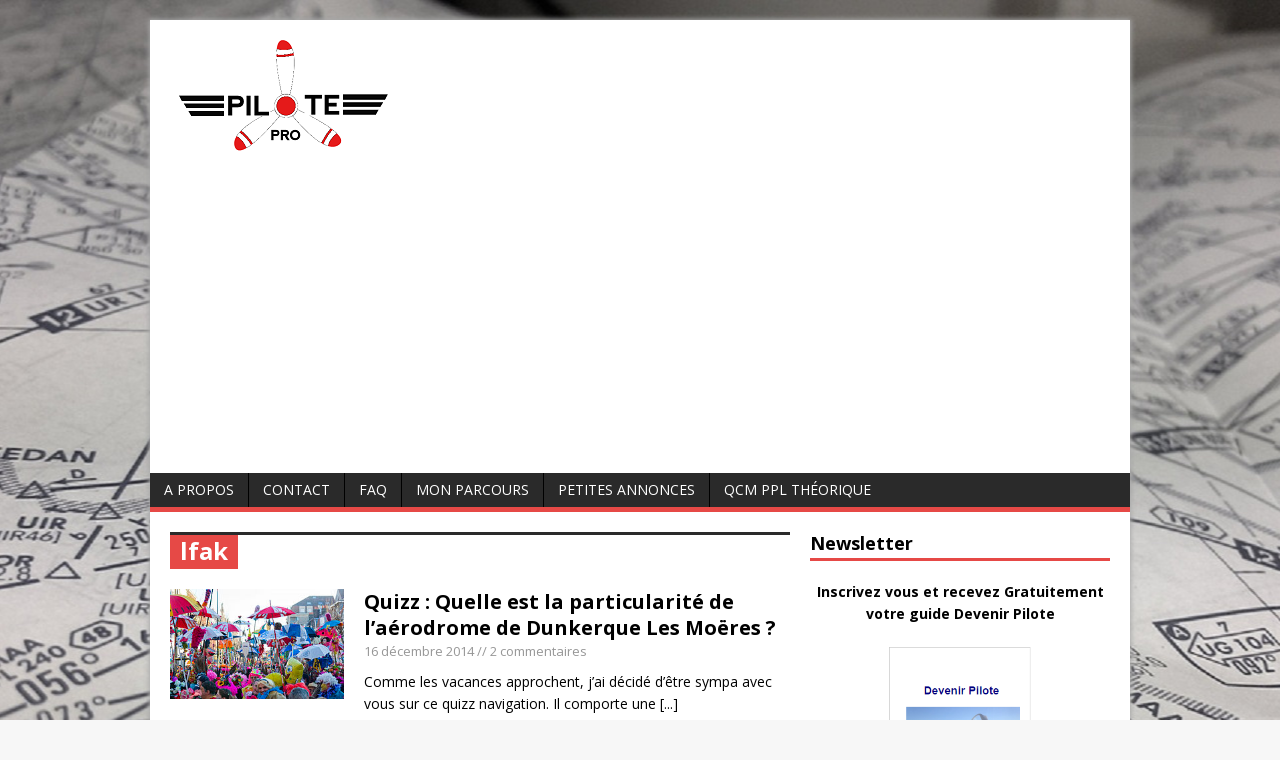

--- FILE ---
content_type: text/html; charset=UTF-8
request_url: http://www.pilote-pro.com/tag/lfak/
body_size: 7901
content:
<!DOCTYPE html>
<html class="no-js" lang="fr-FR">
<head>
<meta charset="UTF-8">
<meta name="verification" content="7e37f83c8c3a9f0dddb9cd82d896187a" />
<LINK REL="SHORTCUT ICON" href="http://www.pilote-pro.com/wp-includes/images/favicon.ico">
<title>Lfak | Pilote Pro</title>
<meta name="viewport" content="width=device-width, initial-scale=1.0">
<link rel="pingback" href="http://www.pilote-pro.com/xmlrpc.php"/>
<meta name='robots' content='max-image-preview:large' />
<link rel='dns-prefetch' href='//fonts.googleapis.com' />
<link rel='dns-prefetch' href='//s.w.org' />
<link rel="alternate" type="application/rss+xml" title="Pilote Pro &raquo; Flux" href="http://www.pilote-pro.com/feed/" />
<link rel="alternate" type="application/rss+xml" title="Pilote Pro &raquo; Flux des commentaires" href="http://www.pilote-pro.com/comments/feed/" />
<link rel="alternate" type="application/rss+xml" title="Pilote Pro &raquo; Flux de l’étiquette lfak" href="http://www.pilote-pro.com/tag/lfak/feed/" />
<script type="text/javascript">
window._wpemojiSettings = {"baseUrl":"https:\/\/s.w.org\/images\/core\/emoji\/13.1.0\/72x72\/","ext":".png","svgUrl":"https:\/\/s.w.org\/images\/core\/emoji\/13.1.0\/svg\/","svgExt":".svg","source":{"concatemoji":"http:\/\/www.pilote-pro.com\/wp-includes\/js\/wp-emoji-release.min.js?ver=5.9.12"}};
/*! This file is auto-generated */
!function(e,a,t){var n,r,o,i=a.createElement("canvas"),p=i.getContext&&i.getContext("2d");function s(e,t){var a=String.fromCharCode;p.clearRect(0,0,i.width,i.height),p.fillText(a.apply(this,e),0,0);e=i.toDataURL();return p.clearRect(0,0,i.width,i.height),p.fillText(a.apply(this,t),0,0),e===i.toDataURL()}function c(e){var t=a.createElement("script");t.src=e,t.defer=t.type="text/javascript",a.getElementsByTagName("head")[0].appendChild(t)}for(o=Array("flag","emoji"),t.supports={everything:!0,everythingExceptFlag:!0},r=0;r<o.length;r++)t.supports[o[r]]=function(e){if(!p||!p.fillText)return!1;switch(p.textBaseline="top",p.font="600 32px Arial",e){case"flag":return s([127987,65039,8205,9895,65039],[127987,65039,8203,9895,65039])?!1:!s([55356,56826,55356,56819],[55356,56826,8203,55356,56819])&&!s([55356,57332,56128,56423,56128,56418,56128,56421,56128,56430,56128,56423,56128,56447],[55356,57332,8203,56128,56423,8203,56128,56418,8203,56128,56421,8203,56128,56430,8203,56128,56423,8203,56128,56447]);case"emoji":return!s([10084,65039,8205,55357,56613],[10084,65039,8203,55357,56613])}return!1}(o[r]),t.supports.everything=t.supports.everything&&t.supports[o[r]],"flag"!==o[r]&&(t.supports.everythingExceptFlag=t.supports.everythingExceptFlag&&t.supports[o[r]]);t.supports.everythingExceptFlag=t.supports.everythingExceptFlag&&!t.supports.flag,t.DOMReady=!1,t.readyCallback=function(){t.DOMReady=!0},t.supports.everything||(n=function(){t.readyCallback()},a.addEventListener?(a.addEventListener("DOMContentLoaded",n,!1),e.addEventListener("load",n,!1)):(e.attachEvent("onload",n),a.attachEvent("onreadystatechange",function(){"complete"===a.readyState&&t.readyCallback()})),(n=t.source||{}).concatemoji?c(n.concatemoji):n.wpemoji&&n.twemoji&&(c(n.twemoji),c(n.wpemoji)))}(window,document,window._wpemojiSettings);
</script>
<style type="text/css">
img.wp-smiley,
img.emoji {
	display: inline !important;
	border: none !important;
	box-shadow: none !important;
	height: 1em !important;
	width: 1em !important;
	margin: 0 0.07em !important;
	vertical-align: -0.1em !important;
	background: none !important;
	padding: 0 !important;
}
</style>
	<link rel='stylesheet' id='wp-block-library-css'  href='http://www.pilote-pro.com/wp-includes/css/dist/block-library/style.min.css?ver=5.9.12' type='text/css' media='all' />
<style id='global-styles-inline-css' type='text/css'>
body{--wp--preset--color--black: #000000;--wp--preset--color--cyan-bluish-gray: #abb8c3;--wp--preset--color--white: #ffffff;--wp--preset--color--pale-pink: #f78da7;--wp--preset--color--vivid-red: #cf2e2e;--wp--preset--color--luminous-vivid-orange: #ff6900;--wp--preset--color--luminous-vivid-amber: #fcb900;--wp--preset--color--light-green-cyan: #7bdcb5;--wp--preset--color--vivid-green-cyan: #00d084;--wp--preset--color--pale-cyan-blue: #8ed1fc;--wp--preset--color--vivid-cyan-blue: #0693e3;--wp--preset--color--vivid-purple: #9b51e0;--wp--preset--gradient--vivid-cyan-blue-to-vivid-purple: linear-gradient(135deg,rgba(6,147,227,1) 0%,rgb(155,81,224) 100%);--wp--preset--gradient--light-green-cyan-to-vivid-green-cyan: linear-gradient(135deg,rgb(122,220,180) 0%,rgb(0,208,130) 100%);--wp--preset--gradient--luminous-vivid-amber-to-luminous-vivid-orange: linear-gradient(135deg,rgba(252,185,0,1) 0%,rgba(255,105,0,1) 100%);--wp--preset--gradient--luminous-vivid-orange-to-vivid-red: linear-gradient(135deg,rgba(255,105,0,1) 0%,rgb(207,46,46) 100%);--wp--preset--gradient--very-light-gray-to-cyan-bluish-gray: linear-gradient(135deg,rgb(238,238,238) 0%,rgb(169,184,195) 100%);--wp--preset--gradient--cool-to-warm-spectrum: linear-gradient(135deg,rgb(74,234,220) 0%,rgb(151,120,209) 20%,rgb(207,42,186) 40%,rgb(238,44,130) 60%,rgb(251,105,98) 80%,rgb(254,248,76) 100%);--wp--preset--gradient--blush-light-purple: linear-gradient(135deg,rgb(255,206,236) 0%,rgb(152,150,240) 100%);--wp--preset--gradient--blush-bordeaux: linear-gradient(135deg,rgb(254,205,165) 0%,rgb(254,45,45) 50%,rgb(107,0,62) 100%);--wp--preset--gradient--luminous-dusk: linear-gradient(135deg,rgb(255,203,112) 0%,rgb(199,81,192) 50%,rgb(65,88,208) 100%);--wp--preset--gradient--pale-ocean: linear-gradient(135deg,rgb(255,245,203) 0%,rgb(182,227,212) 50%,rgb(51,167,181) 100%);--wp--preset--gradient--electric-grass: linear-gradient(135deg,rgb(202,248,128) 0%,rgb(113,206,126) 100%);--wp--preset--gradient--midnight: linear-gradient(135deg,rgb(2,3,129) 0%,rgb(40,116,252) 100%);--wp--preset--duotone--dark-grayscale: url('#wp-duotone-dark-grayscale');--wp--preset--duotone--grayscale: url('#wp-duotone-grayscale');--wp--preset--duotone--purple-yellow: url('#wp-duotone-purple-yellow');--wp--preset--duotone--blue-red: url('#wp-duotone-blue-red');--wp--preset--duotone--midnight: url('#wp-duotone-midnight');--wp--preset--duotone--magenta-yellow: url('#wp-duotone-magenta-yellow');--wp--preset--duotone--purple-green: url('#wp-duotone-purple-green');--wp--preset--duotone--blue-orange: url('#wp-duotone-blue-orange');--wp--preset--font-size--small: 13px;--wp--preset--font-size--medium: 20px;--wp--preset--font-size--large: 36px;--wp--preset--font-size--x-large: 42px;}.has-black-color{color: var(--wp--preset--color--black) !important;}.has-cyan-bluish-gray-color{color: var(--wp--preset--color--cyan-bluish-gray) !important;}.has-white-color{color: var(--wp--preset--color--white) !important;}.has-pale-pink-color{color: var(--wp--preset--color--pale-pink) !important;}.has-vivid-red-color{color: var(--wp--preset--color--vivid-red) !important;}.has-luminous-vivid-orange-color{color: var(--wp--preset--color--luminous-vivid-orange) !important;}.has-luminous-vivid-amber-color{color: var(--wp--preset--color--luminous-vivid-amber) !important;}.has-light-green-cyan-color{color: var(--wp--preset--color--light-green-cyan) !important;}.has-vivid-green-cyan-color{color: var(--wp--preset--color--vivid-green-cyan) !important;}.has-pale-cyan-blue-color{color: var(--wp--preset--color--pale-cyan-blue) !important;}.has-vivid-cyan-blue-color{color: var(--wp--preset--color--vivid-cyan-blue) !important;}.has-vivid-purple-color{color: var(--wp--preset--color--vivid-purple) !important;}.has-black-background-color{background-color: var(--wp--preset--color--black) !important;}.has-cyan-bluish-gray-background-color{background-color: var(--wp--preset--color--cyan-bluish-gray) !important;}.has-white-background-color{background-color: var(--wp--preset--color--white) !important;}.has-pale-pink-background-color{background-color: var(--wp--preset--color--pale-pink) !important;}.has-vivid-red-background-color{background-color: var(--wp--preset--color--vivid-red) !important;}.has-luminous-vivid-orange-background-color{background-color: var(--wp--preset--color--luminous-vivid-orange) !important;}.has-luminous-vivid-amber-background-color{background-color: var(--wp--preset--color--luminous-vivid-amber) !important;}.has-light-green-cyan-background-color{background-color: var(--wp--preset--color--light-green-cyan) !important;}.has-vivid-green-cyan-background-color{background-color: var(--wp--preset--color--vivid-green-cyan) !important;}.has-pale-cyan-blue-background-color{background-color: var(--wp--preset--color--pale-cyan-blue) !important;}.has-vivid-cyan-blue-background-color{background-color: var(--wp--preset--color--vivid-cyan-blue) !important;}.has-vivid-purple-background-color{background-color: var(--wp--preset--color--vivid-purple) !important;}.has-black-border-color{border-color: var(--wp--preset--color--black) !important;}.has-cyan-bluish-gray-border-color{border-color: var(--wp--preset--color--cyan-bluish-gray) !important;}.has-white-border-color{border-color: var(--wp--preset--color--white) !important;}.has-pale-pink-border-color{border-color: var(--wp--preset--color--pale-pink) !important;}.has-vivid-red-border-color{border-color: var(--wp--preset--color--vivid-red) !important;}.has-luminous-vivid-orange-border-color{border-color: var(--wp--preset--color--luminous-vivid-orange) !important;}.has-luminous-vivid-amber-border-color{border-color: var(--wp--preset--color--luminous-vivid-amber) !important;}.has-light-green-cyan-border-color{border-color: var(--wp--preset--color--light-green-cyan) !important;}.has-vivid-green-cyan-border-color{border-color: var(--wp--preset--color--vivid-green-cyan) !important;}.has-pale-cyan-blue-border-color{border-color: var(--wp--preset--color--pale-cyan-blue) !important;}.has-vivid-cyan-blue-border-color{border-color: var(--wp--preset--color--vivid-cyan-blue) !important;}.has-vivid-purple-border-color{border-color: var(--wp--preset--color--vivid-purple) !important;}.has-vivid-cyan-blue-to-vivid-purple-gradient-background{background: var(--wp--preset--gradient--vivid-cyan-blue-to-vivid-purple) !important;}.has-light-green-cyan-to-vivid-green-cyan-gradient-background{background: var(--wp--preset--gradient--light-green-cyan-to-vivid-green-cyan) !important;}.has-luminous-vivid-amber-to-luminous-vivid-orange-gradient-background{background: var(--wp--preset--gradient--luminous-vivid-amber-to-luminous-vivid-orange) !important;}.has-luminous-vivid-orange-to-vivid-red-gradient-background{background: var(--wp--preset--gradient--luminous-vivid-orange-to-vivid-red) !important;}.has-very-light-gray-to-cyan-bluish-gray-gradient-background{background: var(--wp--preset--gradient--very-light-gray-to-cyan-bluish-gray) !important;}.has-cool-to-warm-spectrum-gradient-background{background: var(--wp--preset--gradient--cool-to-warm-spectrum) !important;}.has-blush-light-purple-gradient-background{background: var(--wp--preset--gradient--blush-light-purple) !important;}.has-blush-bordeaux-gradient-background{background: var(--wp--preset--gradient--blush-bordeaux) !important;}.has-luminous-dusk-gradient-background{background: var(--wp--preset--gradient--luminous-dusk) !important;}.has-pale-ocean-gradient-background{background: var(--wp--preset--gradient--pale-ocean) !important;}.has-electric-grass-gradient-background{background: var(--wp--preset--gradient--electric-grass) !important;}.has-midnight-gradient-background{background: var(--wp--preset--gradient--midnight) !important;}.has-small-font-size{font-size: var(--wp--preset--font-size--small) !important;}.has-medium-font-size{font-size: var(--wp--preset--font-size--medium) !important;}.has-large-font-size{font-size: var(--wp--preset--font-size--large) !important;}.has-x-large-font-size{font-size: var(--wp--preset--font-size--x-large) !important;}
</style>
<link rel='stylesheet' id='contact-form-7-css'  href='http://www.pilote-pro.com/wp-content/plugins/contact-form-7/includes/css/styles.css?ver=4.0.1' type='text/css' media='all' />
<link rel='stylesheet' id='quiz-maker-css'  href='http://www.pilote-pro.com/wp-content/plugins/quiz-maker/public/css/quiz-maker-public.css?ver=6.7.0.96' type='text/css' media='all' />
<link rel='stylesheet' id='wp-polls-css'  href='http://www.pilote-pro.com/wp-content/plugins/wp-polls/polls-css.css?ver=2.67' type='text/css' media='all' />
<link rel='stylesheet' id='wpProQuiz_front_style-css'  href='http://www.pilote-pro.com/wp-content/plugins/wp-pro-quiz/css/wpProQuiz_front.min.css?ver=0.34' type='text/css' media='all' />
<link rel='stylesheet' id='mc4wp-form-themes-css'  href='http://www.pilote-pro.com/wp-content/plugins/mailchimp-for-wp/assets/css/form-themes.min.css?ver=4.7.7' type='text/css' media='all' />
<link rel='stylesheet' id='mh-google-fonts-css'  href='//fonts.googleapis.com/css?family=Open+Sans:400,400italic,700,600' type='text/css' media='all' />
<link rel='stylesheet' id='mh-style-css'  href='http://www.pilote-pro.com/wp-content/themes/mh-magazine-lite/style.css?ver=1.8.1' type='text/css' media='all' />
<link rel='stylesheet' id='wordpress-popular-posts-css'  href='http://www.pilote-pro.com/wp-content/plugins/wordpress-popular-posts/style/wpp.css?ver=3.1.1' type='text/css' media='all' />
<script type='text/javascript' src='http://www.pilote-pro.com/wp-includes/js/jquery/jquery.min.js?ver=3.6.0' id='jquery-core-js'></script>
<script type='text/javascript' src='http://www.pilote-pro.com/wp-includes/js/jquery/jquery-migrate.min.js?ver=3.3.2' id='jquery-migrate-js'></script>
<script type='text/javascript' src='http://www.pilote-pro.com/wp-content/plugins/html5-responsive-faq/js/hrf-script.js?ver=5.9.12' id='html5-responsive-faq-js'></script>
<script type='text/javascript' src='http://www.pilote-pro.com/wp-content/themes/mh-magazine-lite/js/scripts.js?ver=5.9.12' id='scripts-js'></script>
<link rel="https://api.w.org/" href="http://www.pilote-pro.com/wp-json/" /><link rel="alternate" type="application/json" href="http://www.pilote-pro.com/wp-json/wp/v2/tags/22" /><link rel="EditURI" type="application/rsd+xml" title="RSD" href="http://www.pilote-pro.com/xmlrpc.php?rsd" />
<link rel="wlwmanifest" type="application/wlwmanifest+xml" href="http://www.pilote-pro.com/wp-includes/wlwmanifest.xml" /> 
<meta name="generator" content="WordPress 5.9.12" />
<script type="text/javascript">
	window._zem_rp_post_id = '2025';
	window._zem_rp_thumbnails = true;
	window._zem_rp_post_title = 'Quizz+%3A+Quelle+est+la+particularit%C3%A9+de+l%27a%C3%A9rodrome+de+Dunkerque+Les+Mo%C3%ABres+%3F';
	window._zem_rp_post_tags = ['lfak', 'a%C3%A9rodrome+de+dunkerque+les+mo', 'quizz', 'vfr', 'uniqu', 'est', 'question', 'facil', 'navig', 'ce', 'il', 'vacanc', 'comm', 'sur', 'la', 'jai', 'de', 'le'];
	window._zem_rp_static_base_url = 'https://content.zemanta.com/static/';
	window._zem_rp_wp_ajax_url = 'http://www.pilote-pro.com/wp-admin/admin-ajax.php';
	window._zem_rp_plugin_version = '1.13';
	window._zem_rp_num_rel_posts = '6';
</script>
<link rel="stylesheet" href="http://www.pilote-pro.com/wp-content/plugins/related-posts-by-zemanta/static/themes/vertical.css?version=1.13" />
<style type="text/css">
.wp-polls .pollbar {
	margin: 1px;
	font-size: 6px;
	line-height: 8px;
	height: 8px;
	background-image: url('http://www.pilote-pro.com/wp-content/plugins/wp-polls/images/default/pollbg.gif');
	border: 1px solid #c8c8c8;
}
</style>
<!--[if lt IE 9]>
<script src="http://www.pilote-pro.com/wp-content/themes/mh-magazine-lite/js/css3-mediaqueries.js"></script>
<![endif]-->

<!-- All in One SEO Pack 2.2.3.1 by Michael Torbert of Semper Fi Web Design[249,273] -->
<link rel="canonical" href="http://www.pilote-pro.com/tag/lfak/" />
<!-- /all in one seo pack -->
<style type="text/css" id="custom-background-css">
body.custom-background { background-image: url("http://www.pilote-pro.com/wp-content/uploads/2014/07/jepessen.jpg"); background-position: center top; background-size: auto; background-repeat: no-repeat; background-attachment: fixed; }
</style>
	</head>
<body class="archive tag tag-lfak tag-22 custom-background">
<div class="mh-container">
<header class="header-wrap">
	<div class="logo-wrap" role="banner">
<a href="http://www.pilote-pro.com/" title="Pilote Pro" rel="home"><img src="http://www.pilote-pro.com/wp-content/uploads/2015/05/cropped-PilotePro3.2.png" height="133" width="331" alt="Pilote Pro" /></a>
</div>
	<div class="mobile-nav"></div>
	<nav class="main-nav clearfix">
		<div class="menu"><ul>
<li class="page_item page-item-2"><a href="http://www.pilote-pro.com/a-propos/">A Propos</a></li>
<li class="page_item page-item-1304"><a href="http://www.pilote-pro.com/contact/">Contact</a></li>
<li class="page_item page-item-3064"><a href="http://www.pilote-pro.com/faq/">FAQ</a></li>
<li class="page_item page-item-761"><a href="http://www.pilote-pro.com/mon-parcours/">Mon parcours</a></li>
<li class="page_item page-item-775"><a href="http://www.pilote-pro.com/petites-annonces/">Petites annonces</a></li>
<li class="page_item page-item-4133"><a href="http://www.pilote-pro.com/qcm-ppl-theorique/">QCM PPL Théorique</a></li>
</ul></div>
	</nav>
</header><div class="mh-wrapper clearfix">
	<section class="mh-content left">
		<div class="page-title-top"></div>
<h1 class="page-title">lfak</h1>
				<article class="post-2025 post type-post status-publish format-standard has-post-thumbnail hentry category-quizz category-vfr-quizz tag-aerodrome-de-dunkerque-les-moeres tag-lfak">
	<div class="loop-wrap clearfix">
		<div class="loop-thumb">
			<a href="http://www.pilote-pro.com/quizz-quelle-est-la-particularite-de-laerodrome-de-dunkerque-les-moeres/">
				<img width="174" height="110" src="http://www.pilote-pro.com/wp-content/uploads/2014/12/carnaval-dunkerque.jpg" class="attachment-loop size-loop wp-post-image" alt="" />			</a>
		</div>
		<header class="loop-data">
			<h3 class="loop-title"><a href="http://www.pilote-pro.com/quizz-quelle-est-la-particularite-de-laerodrome-de-dunkerque-les-moeres/" rel="bookmark">Quizz : Quelle est la particularité de l&rsquo;aérodrome de Dunkerque Les Moëres ?</a></h3>
			<p class="meta"><a href="http://www.pilote-pro.com/quizz-quelle-est-la-particularite-de-laerodrome-de-dunkerque-les-moeres/" rel="bookmark">16 décembre 2014</a> // 2 commentaires</p>
		</header>
		<div class="mh-excerpt">Comme les vacances approchent, j&rsquo;ai décidé d&rsquo;être sympa avec vous sur ce quizz navigation. Il comporte une <a href="http://www.pilote-pro.com/quizz-quelle-est-la-particularite-de-laerodrome-de-dunkerque-les-moeres/" title="Quizz : Quelle est la particularité de l&rsquo;aérodrome de Dunkerque Les Moëres ?">[...]</a></div>
	</div>
</article><article class="post-54 post type-post status-publish format-standard has-post-thumbnail hentry category-formation category-navigationppl category-ppl tag-cheminement tag-estimee-elementaire tag-lfak tag-lfqn tag-lfqq tag-ppl-navigation tag-radionavigation tag-vor">
	<div class="loop-wrap clearfix">
		<div class="loop-thumb">
			<a href="http://www.pilote-pro.com/navigation-lfqq-lfak-lfqn-lfqq/">
				<img width="174" height="88" src="http://www.pilote-pro.com/wp-content/uploads/2012/01/lfqq_lfyg_lfqj_lfqq.jpg" class="attachment-loop size-loop wp-post-image" alt="" loading="lazy" srcset="http://www.pilote-pro.com/wp-content/uploads/2012/01/lfqq_lfyg_lfqj_lfqq.jpg 1068w, http://www.pilote-pro.com/wp-content/uploads/2012/01/lfqq_lfyg_lfqj_lfqq-300x152.jpg 300w, http://www.pilote-pro.com/wp-content/uploads/2012/01/lfqq_lfyg_lfqj_lfqq-1024x519.jpg 1024w" sizes="(max-width: 174px) 100vw, 174px" />			</a>
		</div>
		<header class="loop-data">
			<h3 class="loop-title"><a href="http://www.pilote-pro.com/navigation-lfqq-lfak-lfqn-lfqq/" rel="bookmark">Navigation LFQQ &#8211; LFAK &#8211; LFQN &#8211; LFQQ</a></h3>
			<p class="meta"><a href="http://www.pilote-pro.com/navigation-lfqq-lfak-lfqn-lfqq/" rel="bookmark">18 janvier 2012</a> // 2 commentaires</p>
		</header>
		<div class="mh-excerpt">Depuis plusieurs jours la météo  annonce un très beau temps et l’indice de confiance est bon. Cela tombe bien j’ai <a href="http://www.pilote-pro.com/navigation-lfqq-lfak-lfqn-lfqq/" title="Navigation LFQQ &#8211; LFAK &#8211; LFQN &#8211; LFQQ">[...]</a></div>
	</div>
</article>	</section>
	<aside class="mh-sidebar sb-right">
	<div class="widget_text sb-widget"><h4 class="widget-title">Newsletter</h4><div class="textwidget custom-html-widget"><p style="text-align: center"><b>Inscrivez vous et recevez Gratuitement votre guide Devenir Pilote</b></p>

<p>&nbsp;</p>

<p style="text-align: center"><img alt="" src="http://www.pilote-pro.com/wp-includes/images/Miniature%20Guide%20Devenir%20Pilote.png" style="height: 200px; width: 142px;" /></p>

<p>&nbsp;</p>

<script>(function() {
	window.mc4wp = window.mc4wp || {
		listeners: [],
		forms: {
			on: function(evt, cb) {
				window.mc4wp.listeners.push(
					{
						event   : evt,
						callback: cb
					}
				);
			}
		}
	}
})();
</script><!-- Mailchimp for WordPress v4.7.7 - https://wordpress.org/plugins/mailchimp-for-wp/ --><form id="mc4wp-form-1" class="mc4wp-form mc4wp-form-3975 mc4wp-form-theme mc4wp-form-theme-red" method="post" data-id="3975" data-name="Newsletter Pilote Pro" ><div class="mc4wp-form-fields"><p>
    <label>Votre prénom</label>
    <input type="text" name="FNAME" required="">
</p>
<p>
    <label>Votre adresse EMAIL</label>
    <input type="email" name="EMAIL" required="">
</p>
<p>
	<input type="submit" value="Abonnez-vous" />
</p></div><label style="display: none !important;">Laissez ce champ vide si vous êtes humain : <input type="text" name="_mc4wp_honeypot" value="" tabindex="-1" autocomplete="off" /></label><input type="hidden" name="_mc4wp_timestamp" value="1768968038" /><input type="hidden" name="_mc4wp_form_id" value="3975" /><input type="hidden" name="_mc4wp_form_element_id" value="mc4wp-form-1" /><div class="mc4wp-response"></div></form><!-- / Mailchimp for WordPress Plugin --></div></div><div class="sb-widget"><h4 class="widget-title">Suivez-nous sur Facebook</h4><div class="fb-like-box" data-href="https://www.facebook.com/PiloteProPage/" data-width="300" data-height="240" data-show-faces="true" data-show-border="false" data-stream="false" data-header="false"></div>
</div><div class="sb-widget">			<div class="textwidget"><script async src="//pagead2.googlesyndication.com/pagead/js/adsbygoogle.js"></script>
<!-- 300x250, date de création 31/12/09 -->
<ins class="adsbygoogle"
     style="display:inline-block;width:300px;height:250px"
     data-ad-client="ca-pub-9099369907791629"
     data-ad-slot="3710035417"></ins>
<script>
(adsbygoogle = window.adsbygoogle || []).push({});
</script></div>
		</div>
<!-- WordPress Popular Posts Plugin v3.1.1 [W] [all] [views] [regular] -->
<div class="sb-widget">
<h4 class="widget-title">Articles populaires</h4>
<ul class="wpp-list">
<li><a href="http://www.pilote-pro.com/classe-2-laptitude-medicale-du-pilote-prive/" title="Classe 2 : l&rsquo;aptitude médicale du pilote privé" class="wpp-post-title" target="_self">Classe 2 : l&rsquo;aptitude médicale du pilote privé</a>  <span class="post-stats"><span class="wpp-comments">15 comments</span></span> </li>
<li><a href="http://www.pilote-pro.com/calculer-un-top-of-descent-tod/" title="Calculer un Top Of Descent (TOD)" class="wpp-post-title" target="_self">Calculer un Top Of Descent (TOD)</a>  <span class="post-stats"><span class="wpp-comments">5 comments</span></span> </li>
<li><a href="http://www.pilote-pro.com/financer-sa-formation-de-pilote/" title="Financer sa formation de pilote" class="wpp-post-title" target="_self">Financer sa formation de pilote</a>  <span class="post-stats"><span class="wpp-comments">16 comments</span></span> </li>
<li><a href="http://www.pilote-pro.com/citations-aeronautiques/" title="Citations aéronautiques" class="wpp-post-title" target="_self">Citations aéronautiques</a>  <span class="post-stats"><span class="wpp-comments">18 comments</span></span> </li>
<li><a href="http://www.pilote-pro.com/mon-atpl-theorique-en-quelques-chiffres/" title="Mon Atpl théorique en quelques chiffres" class="wpp-post-title" target="_self">Mon Atpl théorique en quelques chiffres</a>  <span class="post-stats"><span class="wpp-comments">6 comments</span></span> </li>

</ul>
</div>
<!-- End WordPress Popular Posts Plugin v3.1.1 -->
<div class="sb-widget">			<div class="textwidget"><script async src="//pagead2.googlesyndication.com/pagead/js/adsbygoogle.js"></script>
<!-- 300x250, date de création 31/12/09 -->
<ins class="adsbygoogle"
     style="display:inline-block;width:300px;height:250px"
     data-ad-client="ca-pub-9099369907791629"
     data-ad-slot="3710035417"></ins>
<script>
(adsbygoogle = window.adsbygoogle || []).push({});
</script></div>
		</div><div class="sb-widget"><h4 class="widget-title">Rechercher</h4><form role="search" method="get" id="searchform" action="http://www.pilote-pro.com/">
    <fieldset>
	<input type="text" value="Pour rechercher, saisir et valider" onfocus="if (this.value == 'Pour rechercher, saisir et valider') this.value = ''" name="s" id="s" />
	<input type="submit" id="searchsubmit" value="" />
    </fieldset>
</form></div><div class="sb-widget">
<p></p>
</div></aside></div>
<div class="copyright-wrap">
	<p class="copyright">Copyright &copy; 2026 | WordPress Theme by <a href="http://www.mhthemes.com/" rel="nofollow">MH Themes</a></p>
</div>
</div>
<style type="text/css">
            h2.frq-main-title{
               font-size: 18px;
            }
            .hrf-entry{
               border:none !important;
               margin-bottom: 0px !important;
               padding-bottom: 0px !important;
            }
            .hrf-content{
               display:none;
               color: #444444;
               background: ffffff;
               font-size: 14px;
               padding: 10px;
               padding-left: 50px;
            }
            h3.hrf-title{
               font-size: 18px ;
               color: #444444;
               background: #ffffff;
               padding: 10px ;
               padding-left: 50px;
               margin: 0;
               -webkit-touch-callout: none;
               -webkit-user-select: none;
               -khtml-user-select: none;
               -moz-user-select: none;
               -ms-user-select: none;
               user-select: none;
               outline-style:none;
            }
            .hrf-title.close-faq{
               cursor: pointer;
            }
            .hrf-title.close-faq span{
               width: 30px;
               height: 30px;
               display: inline-block;
               position: relative;
               left: 0;
               top: 8px;
               margin-right: 12px;
               margin-left: -42px;
               background: #444444 url(http://www.pilote-pro.com/wp-content/plugins/html5-responsive-faq/images/open.png) no-repeat center center;
            }
            }.hrf-title.open-faq{
            
            }
            .hrf-title.open-faq span{
               width: 30px;
               height: 30px;
               display: inline-block;
               position: relative;
               left: 0;
               top: 8px;
               margin-right: 12px;
               margin-left: -42px;
               background: #444444 url(http://www.pilote-pro.com/wp-content/plugins/html5-responsive-faq/images/close.png) no-repeat center center;
            }
            .hrf-entry p{
            
            }
            .hrf-entry ul{
            
            }
            .hrf-entry ul li{
            
            }</style><script>(function() {function maybePrefixUrlField() {
	if (this.value.trim() !== '' && this.value.indexOf('http') !== 0) {
		this.value = "http://" + this.value;
	}
}

var urlFields = document.querySelectorAll('.mc4wp-form input[type="url"]');
if (urlFields) {
	for (var j=0; j < urlFields.length; j++) {
		urlFields[j].addEventListener('blur', maybePrefixUrlField);
	}
}
})();</script><div id='fb-root'></div><script>(function(d, s, id) { var js, fjs = d.getElementsByTagName(s)[0]; if (d.getElementById(id)) return; js = d.createElement(s); js.id = id; js.src = 'https://connect.facebook.net/fr_FR/all.js#xfbml=1'; fjs.parentNode.insertBefore(js, fjs); }(document, 'script', 'facebook-jssdk'));</script>
<script type='text/javascript' src='http://www.pilote-pro.com/wp-content/plugins/contact-form-7/includes/js/jquery.form.min.js?ver=3.51.0-2014.06.20' id='jquery-form-js'></script>
<script type='text/javascript' id='contact-form-7-js-extra'>
/* <![CDATA[ */
var _wpcf7 = {"loaderUrl":"http:\/\/www.pilote-pro.com\/wp-content\/plugins\/contact-form-7\/images\/ajax-loader.gif","sending":"Envoi en cours ...","cached":"1"};
/* ]]> */
</script>
<script type='text/javascript' src='http://www.pilote-pro.com/wp-content/plugins/contact-form-7/includes/js/scripts.js?ver=4.0.1' id='contact-form-7-js'></script>
<script type='text/javascript' id='wp-polls-js-extra'>
/* <![CDATA[ */
var pollsL10n = {"ajax_url":"http:\/\/www.pilote-pro.com\/wp-admin\/admin-ajax.php","text_wait":"Your last request is still being processed. Please wait a while ...","text_valid":"Please choose a valid poll answer.","text_multiple":"Maximum number of choices allowed: ","show_loading":"1","show_fading":"1"};
/* ]]> */
</script>
<script type='text/javascript' src='http://www.pilote-pro.com/wp-content/plugins/wp-polls/polls-js.js?ver=2.67' id='wp-polls-js'></script>
<script type='text/javascript' src='http://www.pilote-pro.com/wp-content/plugins/mailchimp-for-wp/assets/js/forms.min.js?ver=4.7.7' id='mc4wp-forms-api-js'></script>

<script type="text/javascript">

  var _gaq = _gaq || [];
  _gaq.push(['_setAccount', 'UA-27914099-1']);
  _gaq.push(['_trackPageview']);

  (function() {
    var ga = document.createElement('script'); ga.type = 'text/javascript'; ga.async = 

true;
    ga.src = ('https:' == document.location.protocol ? 'https://ssl' : 'http://www') + 

'.google-analytics.com/ga.js';
    var s = document.getElementsByTagName('script')[0]; s.parentNode.insertBefore(ga, 

s);
  })();

</script>

</body>
</html>

--- FILE ---
content_type: text/html; charset=utf-8
request_url: https://www.google.com/recaptcha/api2/aframe
body_size: 270
content:
<!DOCTYPE HTML><html><head><meta http-equiv="content-type" content="text/html; charset=UTF-8"></head><body><script nonce="svMZZ9JtBE9pNPS5jYM0FQ">/** Anti-fraud and anti-abuse applications only. See google.com/recaptcha */ try{var clients={'sodar':'https://pagead2.googlesyndication.com/pagead/sodar?'};window.addEventListener("message",function(a){try{if(a.source===window.parent){var b=JSON.parse(a.data);var c=clients[b['id']];if(c){var d=document.createElement('img');d.src=c+b['params']+'&rc='+(localStorage.getItem("rc::a")?sessionStorage.getItem("rc::b"):"");window.document.body.appendChild(d);sessionStorage.setItem("rc::e",parseInt(sessionStorage.getItem("rc::e")||0)+1);localStorage.setItem("rc::h",'1768968041234');}}}catch(b){}});window.parent.postMessage("_grecaptcha_ready", "*");}catch(b){}</script></body></html>